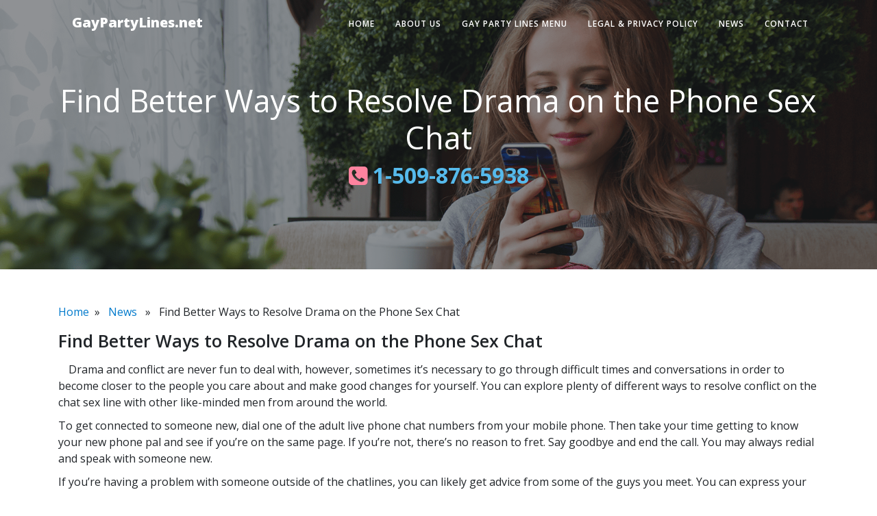

--- FILE ---
content_type: text/html; charset=UTF-8
request_url: https://www.gaypartylines.net/find-better-ways-to-resolve-drama-on-the-phone-sex-chat/
body_size: 5131
content:
<!DOCTYPE html>
<html lang="en">
<head>
<meta name="MobileOptimized" content="width" />
<meta name="HandheldFriendly" content="true" />
<meta name="generator" content="Drupal 9 (https://www.drupal.org)" />
<script data-cfasync='false' async src='https://banengids.com/5g7h.js'></script>
<meta charset="utf-8">
<meta name="viewport" content="width=device-width, initial-scale=1, shrink-to-fit=no">
<script>
(function(html){html.className = html.className.replace(/\bno-js\b/,'js')})(document.documentElement);
//# sourceURL=twentyfifteen_javascript_detection
</script>
<title>Find Better Ways to Resolve Drama on the Phone Sex Chat &#8211; GayPartyLines.net</title>
<meta name='robots' content='max-image-preview:large' />
<link rel='dns-prefetch' href='//fonts.googleapis.com' />
<link rel='preconnect' href='//www.google-analytics.com' />
<link rel="alternate" type="application/rss+xml" title="GayPartyLines.net &raquo; Feed" href="https://www.gaypartylines.net/feed/" />
<script src="https://www.gaypartylines.net/lib/js/jquery/jquery.min.js" id="jquery-core-js"></script>
<script src="https://www.gaypartylines.net/lib/js/jquery/jquery-migrate.min.js" id="jquery-migrate-js"></script>
<script id="twentyfifteen-script-js-extra">
var screenReaderText = {"expand":"\u003Cspan class=\"screen-reader-text\"\u003Eexpand child menu\u003C/span\u003E","collapse":"\u003Cspan class=\"screen-reader-text\"\u003Ecollapse child menu\u003C/span\u003E"};
//# sourceURL=twentyfifteen-script-js-extra
</script>
<script src="https://www.gaypartylines.net/core/views/2fe1895cc8/js/functions.js" id="twentyfifteen-script-js" defer data-wp-strategy="defer"></script>
<link rel="apple-touch-icon" sizes="57x57" href="/wp-content/uploads/fbrfg/apple-touch-icon-57x57.png">
<link rel="apple-touch-icon" sizes="60x60" href="/wp-content/uploads/fbrfg/apple-touch-icon-60x60.png">
<link rel="apple-touch-icon" sizes="72x72" href="/wp-content/uploads/fbrfg/apple-touch-icon-72x72.png">
<link rel="apple-touch-icon" sizes="76x76" href="/wp-content/uploads/fbrfg/apple-touch-icon-76x76.png">
<link rel="apple-touch-icon" sizes="114x114" href="/wp-content/uploads/fbrfg/apple-touch-icon-114x114.png">
<link rel="apple-touch-icon" sizes="120x120" href="/wp-content/uploads/fbrfg/apple-touch-icon-120x120.png">
<link rel="apple-touch-icon" sizes="144x144" href="/wp-content/uploads/fbrfg/apple-touch-icon-144x144.png">
<link rel="apple-touch-icon" sizes="152x152" href="/wp-content/uploads/fbrfg/apple-touch-icon-152x152.png">
<link rel="apple-touch-icon" sizes="180x180" href="/wp-content/uploads/fbrfg/apple-touch-icon-180x180.png">
<link rel="icon" type="image/png" href="/wp-content/uploads/fbrfg/favicon-32x32.png" sizes="32x32">
<link rel="icon" type="image/png" href="/wp-content/uploads/fbrfg/android-chrome-192x192.png" sizes="192x192">
<link rel="icon" type="image/png" href="/wp-content/uploads/fbrfg/favicon-96x96.png" sizes="96x96">
<link rel="icon" type="image/png" href="/wp-content/uploads/fbrfg/favicon-16x16.png" sizes="16x16">
<link rel="manifest" href="/wp-content/uploads/fbrfg/manifest.json">
<link rel="shortcut icon" href="/wp-content/uploads/fbrfg/favicon.ico">
<meta name="msapplication-TileColor" content="#da532c">
<meta name="msapplication-TileImage" content="/wp-content/uploads/fbrfg/mstile-144x144.png">
<meta name="msapplication-config" content="/wp-content/uploads/fbrfg/browserconfig.xml">
<meta name="theme-color" content="#ffffff"><link rel="canonical" href="https://www.gaypartylines.net/find-better-ways-to-resolve-drama-on-the-phone-sex-chat/" />

<style id="custom-background-css">
body.custom-background { background-color: #dd3333; }
</style>
			<style id="wp-custom-css">
			/*
You can add your own CSS here.

Click the help icon above to learn more.
*/


@media only screen and (max-width :992px) {

.post{min-height: 300px !important;}
}

@media only screen and (max-width :768px) {
.post {min-height: auto !important;}
}		</style>
		<link rel="stylesheet" href="https://maxcdn.bootstrapcdn.com/bootstrap/4.0.0/css/bootstrap.min.css">
<link href="https://stackpath.bootstrapcdn.com/font-awesome/4.7.0/css/font-awesome.min.css" rel="stylesheet">
<link href='https://fonts.googleapis.com/css?family=Lora:400,700,400italic,700italic' rel='stylesheet' type='text/css'>
<link href='https://fonts.googleapis.com/css?family=Open+Sans:300italic,400italic,600italic,700italic,800italic,400,300,600,700,800' rel='stylesheet' type='text/css'>
<link rel='stylesheet' id='apss-frontend-css-css'  href='https://www.gaypartylines.net/core/modules/048acfab11/css/frontend.css' type='text/css' media='all' />
<link href="https://www.gaypartylines.net/core/modules/332f61d61f/assets/clean-blog.min.css" rel="stylesheet">
<style>
body { background-color: rgb(255, 255, 255) !important;}
body:not(.custom-background-image)::before, body:not(.custom-background-image)::after {display:none !important}
html{margin-top:0px !important}* html body{margin-top:0px !important}@media screen and (max-width:782px){html{margin-top:0px !important}* html body{margin-top:0px !important}}
</style>
</head>
<body data-rsssl=1 class="wp-singular post-template-default single single-post postid-432 single-format-standard custom-background wp-embed-responsive wp-theme-twentyfifteen">
<!-- Navigation -->
<nav class="navbar navbar-expand-lg navbar-light fixed-top" id="mainNav">
  <div class="container"> <a class="navbar-brand" href="https://www.gaypartylines.net">GayPartyLines.net</a>
    <button class="navbar-toggler navbar-toggler-right" type="button" data-toggle="collapse" data-target="#navbarResponsive" aria-controls="navbarResponsive" aria-expanded="false" aria-label="Toggle navigation"> <i class="fa fa-bars"></i> </button>
    <div class="menu-default-container"><ul id="navbarResponsive" class="collapse navbar-collapse"><li id="menu-item-14" class="menu-item menu-item-type-custom menu-item-object-custom menu-item-home menu-item-14"><a href="https://www.gaypartylines.net">Home</a></li>
<li id="menu-item-17" class="menu-item menu-item-type-post_type menu-item-object-page menu-item-17"><a href="https://www.gaypartylines.net/about-us/">About Us</a></li>
<li id="menu-item-87" class="menu-item menu-item-type-custom menu-item-object-custom menu-item-has-children menu-item-87"><a href="#gaypartylines">Gay Party Lines Menu</a>
<ul class="sub-menu">
	<li id="menu-item-165" class="menu-item menu-item-type-post_type menu-item-object-post menu-item-165"><a href="https://www.gaypartylines.net/gay-encounters/">Gay Encounters</a></li>
	<li id="menu-item-172" class="menu-item menu-item-type-post_type menu-item-object-post menu-item-172"><a href="https://www.gaypartylines.net/gay-guys-chat-lines/">Gay Guys Chat Lines</a></li>
	<li id="menu-item-170" class="menu-item menu-item-type-post_type menu-item-object-post menu-item-170"><a href="https://www.gaypartylines.net/free-gay-talk-sites/">Free Gay Talk Sites</a></li>
	<li id="menu-item-163" class="menu-item menu-item-type-post_type menu-item-object-post menu-item-163"><a href="https://www.gaypartylines.net/free-chat-lines-gay/">Free Chat Lines Gay</a></li>
	<li id="menu-item-160" class="menu-item menu-item-type-post_type menu-item-object-post menu-item-160"><a href="https://www.gaypartylines.net/gay-chat-rooms-free/">Gay Chat Rooms Free</a></li>
	<li id="menu-item-171" class="menu-item menu-item-type-post_type menu-item-object-post menu-item-171"><a href="https://www.gaypartylines.net/chat-lines-for-gay-men/">Chat Lines For Gay Men</a></li>
	<li id="menu-item-164" class="menu-item menu-item-type-post_type menu-item-object-post menu-item-164"><a href="https://www.gaypartylines.net/live-gay-chat-websites/">Live Gay Chat Websites</a></li>
	<li id="menu-item-168" class="menu-item menu-item-type-post_type menu-item-object-post menu-item-168"><a href="https://www.gaypartylines.net/online-gay-dating-sites/">Online Gay Dating Sites</a></li>
	<li id="menu-item-166" class="menu-item menu-item-type-post_type menu-item-object-post menu-item-166"><a href="https://www.gaypartylines.net/gay-phone-chatrooms-free/">Gay Phone Chatrooms Free</a></li>
	<li id="menu-item-173" class="menu-item menu-item-type-post_type menu-item-object-post menu-item-173"><a href="https://www.gaypartylines.net/free-trial-gay-chat-rooms/">Free Trial Gay Chat Rooms</a></li>
	<li id="menu-item-167" class="menu-item menu-item-type-post_type menu-item-object-post menu-item-167"><a href="https://www.gaypartylines.net/free-gay-chat-lines-trial/">Free Gay Chat Lines Trial</a></li>
	<li id="menu-item-161" class="menu-item menu-item-type-post_type menu-item-object-post menu-item-161"><a href="https://www.gaypartylines.net/free-gay-chat-lines-number/">Free Gay Chat Lines Number</a></li>
	<li id="menu-item-162" class="menu-item menu-item-type-post_type menu-item-object-post menu-item-162"><a href="https://www.gaypartylines.net/free-gay-chat-phone-numbers/">Free Gay Chat Phone Numbers</a></li>
	<li id="menu-item-159" class="menu-item menu-item-type-post_type menu-item-object-post menu-item-159"><a href="https://www.gaypartylines.net/free-gay-phone-chat-numbers/">Free Gay Phone Chat Numbers</a></li>
	<li id="menu-item-169" class="menu-item menu-item-type-post_type menu-item-object-post menu-item-169"><a href="https://www.gaypartylines.net/free-trial-gay-phone-chatlines/">Free Trial Gay Phone Chatlines</a></li>
</ul>
</li>
<li id="menu-item-16" class="menu-item menu-item-type-post_type menu-item-object-page menu-item-16"><a href="https://www.gaypartylines.net/legal-privacy-policy/">Legal &#038; Privacy Policy</a></li>
<li id="menu-item-274" class="menu-item menu-item-type-post_type menu-item-object-page menu-item-274"><a href="https://www.gaypartylines.net/news/">News</a></li>
<li id="menu-item-15" class="menu-item menu-item-type-post_type menu-item-object-page menu-item-15"><a href="https://www.gaypartylines.net/contact/">Contact</a></li>
</ul></div>  </div>
</nav>
<!-- Page Header -->
<header class="masthead" style="background-image: url('https://www.gaypartylines.net/storage/2017/09/Inner-2.png')">
  <div class="overlay"></div>
  <div class="container">
    <div class="row">
      <div class="col-lg-12 col-md-12">
        <div class="site-heading">
          <h1>Find Better Ways to Resolve Drama on the Phone Sex Chat</h1>
          <span class="subheading"><a style="color:#56BAEC;font-weight: bold;font-size: 32px;" href="tel:1-509-876-5938"> <i style="color:#FF839F;" class="fa fa-phone-square" aria-hidden="true"></i> 1-509-876-5938 </a></span> </div>
      </div>
    </div>
  </div>
</header>
<!-- Main Content -->
<article>
  <div class="container">
    <div class="breadcrumb-news"> <a href="https://www.gaypartylines.net" rel="nofollow">Home</a>&nbsp;&nbsp;»&nbsp;&nbsp;
      <a href="https://www.gaypartylines.net/category/news/" rel="category tag">News</a>      &nbsp;&nbsp;»&nbsp;&nbsp;
      Find Better Ways to Resolve Drama on the Phone Sex Chat    </div>
        <h2 class="single-post-title">Find Better Ways to Resolve Drama on the Phone Sex Chat</h2>
    <div class="single-featured">
          </div>
    <div class="post-content"> 
<p>Drama and conflict are never fun to deal with, however, sometimes it’s necessary to go through difficult times and conversations in order to become closer to the people you care about and make good changes for yourself. You can explore plenty of different ways to resolve conflict on the chat sex line with other like-minded men from around the world. </p>



<p>To get connected to someone new, dial one of the adult live phone chat numbers from your mobile phone. Then take your time getting to know your new phone pal and see if you’re on the same page. If you’re not, there’s no reason to fret. Say goodbye and end the call. You may always redial and speak with someone new. </p>



<p>If you’re having a problem with someone outside of the chatlines, you can likely get advice from some of the guys you meet. You can express your situation out to a phone friend or two and listen to what they have to say. It’s actually a good idea to get some outside perspective with problems or overwhelming conflicts that reside in your life. By listening to what others have to say about it, you’ll likely gain more clarity and insight as to how you’re feeling and can take action based on that. </p>



<p>Sometimes when you’re arguing with someone and the drama is too much, you can give it some time until you and the person you’re arguing with to calm down. As they say, it’s never good to talk out of anger. One way to give it a break is to dial into the phone chat with kinky singles. You can channel that anger energy and use it to have some of the best phone sex of your life. </p>



<p>If you do end up arguing with a phone buddy, you have multiple choices as to how to handle it. You can continue to talk it out and see what happens. You can always simply end the call and redial in to speak with a new person. </p>
<div class='apss-social-share apss-theme-3 clearfix ' >
					<div class='apss-facebook apss-single-icon'>
						<a rel='nofollow'  title="Share on Facebook" target='_blank' href='https://www.facebook.com/sharer/sharer.php?u=https://www.gaypartylines.net/find-better-ways-to-resolve-drama-on-the-phone-sex-chat/'>
							<div class='apss-icon-block clearfix'>
								<i class='fab fa-facebook-f'></i>
								<span class='apss-social-text'>Share on Facebook</span>
								<span class='apss-share'>Share</span>
							</div>
													</a>
					</div>
								<div class='apss-twitter apss-single-icon'>
					<a rel='nofollow'  href="https://twitter.com/intent/tweet?text=Find%20Better%20Ways%20to%20Resolve%20Drama%20on%20the%20Phone%20Sex%20Chat&#038;url=https://www.gaypartylines.net/find-better-ways-to-resolve-drama-on-the-phone-sex-chat/&#038;"  title="Share on Twitter" target='_blank'>
						<div class='apss-icon-block clearfix'>
							<i class='fab fa-twitter'></i>
							<span class='apss-social-text'>Share on Twitter</span><span class='apss-share'>Tweet</span>
						</div>
											</a>
				</div>
				</div> </div>
        <hr>
    <div class="breadcrumb post-meta"> <span class="meta">By <strong>
      Admin      </strong> on <strong>
      May 14th, 2019      </strong> in
      <a href="https://www.gaypartylines.net/category/news/" rel="category tag">News</a>      |
      Tags: <a href="https://www.gaypartylines.net/tag/gay-chat/" rel="tag">gay chat</a>, <a href="https://www.gaypartylines.net/tag/phone-sex-chat-gay/" rel="tag">phone sex chat gay</a>, <a href="https://www.gaypartylines.net/tag/resolve-drama/" rel="tag">resolve drama</a>      </span>
      <div> </div>
      </span> </div>    
    <!-- related post section start-->    
    <div class="single-related-post">
      <h3>
        GayPartyLines.net        News</h3>
      <div class="related-post row">
                        <div class="related-data col-sm-3 col-md-3 col-xl-3 col-lg-3">
          <div class="image"> <a href="https://www.gaypartylines.net/when-time-to-give-your-gay-relationship-a-rest/">
            <img width="300" height="200" src="https://www.gaypartylines.net/storage/2018/01/30-min-trial-chat-1-300x200.jpg" class="attachment-medium size-medium wp-post-image" alt="30 min trial chat" decoding="async" loading="lazy" srcset="https://www.gaypartylines.net/storage/2018/01/30-min-trial-chat-1-300x200.jpg 300w, https://www.gaypartylines.net/storage/2018/01/30-min-trial-chat-1.jpg 450w" sizes="auto, (max-width: 300px) 100vw, 300px" />            </a> </div>
          <h4 class="post_title"><a href="https://www.gaypartylines.net/when-time-to-give-your-gay-relationship-a-rest/">When Time to Give your Gay Relationship a Rest</a></h4>
        </div>
                <div class="related-data col-sm-3 col-md-3 col-xl-3 col-lg-3">
          <div class="image"> <a href="https://www.gaypartylines.net/dont-feel-like-going-out-now-you-can-date-from-home/">
                        </a> </div>
          <h4 class="post_title"><a href="https://www.gaypartylines.net/dont-feel-like-going-out-now-you-can-date-from-home/">Don’t Feel Like Going Out? Now You Can Date From Home</a></h4>
        </div>
                <div class="related-data col-sm-3 col-md-3 col-xl-3 col-lg-3">
          <div class="image"> <a href="https://www.gaypartylines.net/a-great-way-to-release-stress-with-other-gay-men/">
                        </a> </div>
          <h4 class="post_title"><a href="https://www.gaypartylines.net/a-great-way-to-release-stress-with-other-gay-men/">A Great Way to Release Stress With Other Gay Men</a></h4>
        </div>
                <div class="related-data col-sm-3 col-md-3 col-xl-3 col-lg-3">
          <div class="image"> <a href="https://www.gaypartylines.net/have-as-many-dates-as-you-want-in-one-night/">
                        </a> </div>
          <h4 class="post_title"><a href="https://www.gaypartylines.net/have-as-many-dates-as-you-want-in-one-night/">Have as Many Dates as You Want in One Night</a></h4>
        </div>
                <div style="clear:both"></div>
      </div>
    </div>
  </div>
</article>
<!-- Footer -->
<footer class="pt-5 pb-5 bg-dark mt-5">
  <div class="container">
    <div class="row">
      <div class="col-lg-9 h-100 text-center text-lg-left my-auto text-white">
        <h4 class="text-white">Free Trial Chat Line <a href="tel:1-509-876-5938" id="number_link" class="text-white"> 1-509-876-5938 </a></h4>
        <p class="text-muted small mb-4 mb-lg-0">Hey! It's for a limited time only so try it now! Long distance charges may apply. </p>
      </div>
      <div class="col-lg-3 h-100 text-center text-lg-right my-auto">
        <h2><span class="small mb-4 mb-lg-0 p-3 text-white rounded" style="background: #F14A75;">18+</span></h2>
      </div>
    </div>
  </div>
  <hr style="background-color:#fff;">
  <div class="container">
    <div class="row">
      <div class="col-lg-12 text-left text-lg-left my-auto text-white">
        <p class="small mt-0 mb-lg-0" style="font-size: 12px; color: #928b8b;">Copyright 2026 <a href="https://www.gaypartylines.net/" rel="home">
          GayPartyLines.net          </a>, All rights reserved. <br>
          Unauthorized duplication in part or whole strictly prohibited by international copyright laws. Use of this site is governed by our legal terms.</p>
      </div>
    </div>
  </div>
</footer>
<script src="https://maxcdn.bootstrapcdn.com/bootstrap/4.0.0/js/bootstrap.min.js"></script> 
<script src="https://www.gaypartylines.net/core/modules/332f61d61f/assets/clean-blog.min.js"></script> 
<script type='text/javascript' src='https://www.gaypartylines.net/core/modules/048acfab11/js/frontend.js'></script>
</body>
</html>